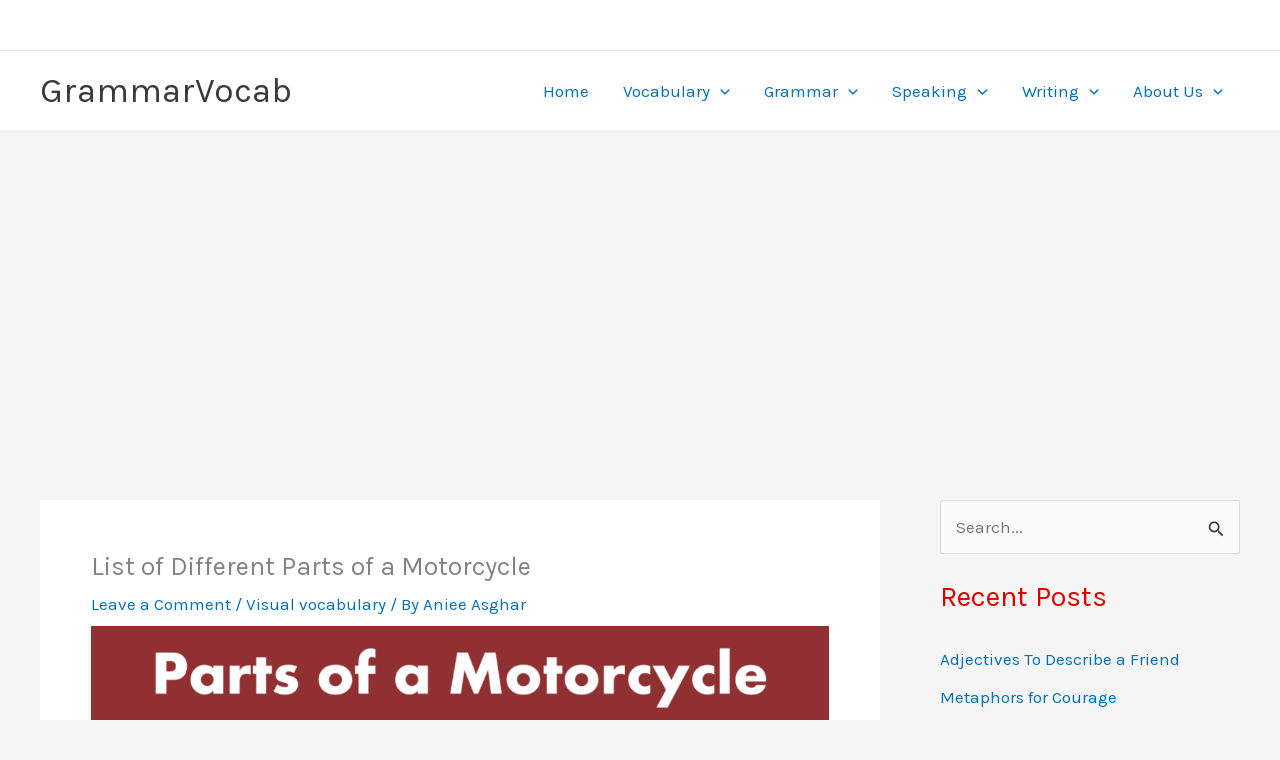

--- FILE ---
content_type: text/html; charset=utf-8
request_url: https://www.google.com/recaptcha/api2/aframe
body_size: 267
content:
<!DOCTYPE HTML><html><head><meta http-equiv="content-type" content="text/html; charset=UTF-8"></head><body><script nonce="5ZkTq9V7yOtbe5ad-FGODg">/** Anti-fraud and anti-abuse applications only. See google.com/recaptcha */ try{var clients={'sodar':'https://pagead2.googlesyndication.com/pagead/sodar?'};window.addEventListener("message",function(a){try{if(a.source===window.parent){var b=JSON.parse(a.data);var c=clients[b['id']];if(c){var d=document.createElement('img');d.src=c+b['params']+'&rc='+(localStorage.getItem("rc::a")?sessionStorage.getItem("rc::b"):"");window.document.body.appendChild(d);sessionStorage.setItem("rc::e",parseInt(sessionStorage.getItem("rc::e")||0)+1);localStorage.setItem("rc::h",'1768543473520');}}}catch(b){}});window.parent.postMessage("_grecaptcha_ready", "*");}catch(b){}</script></body></html>